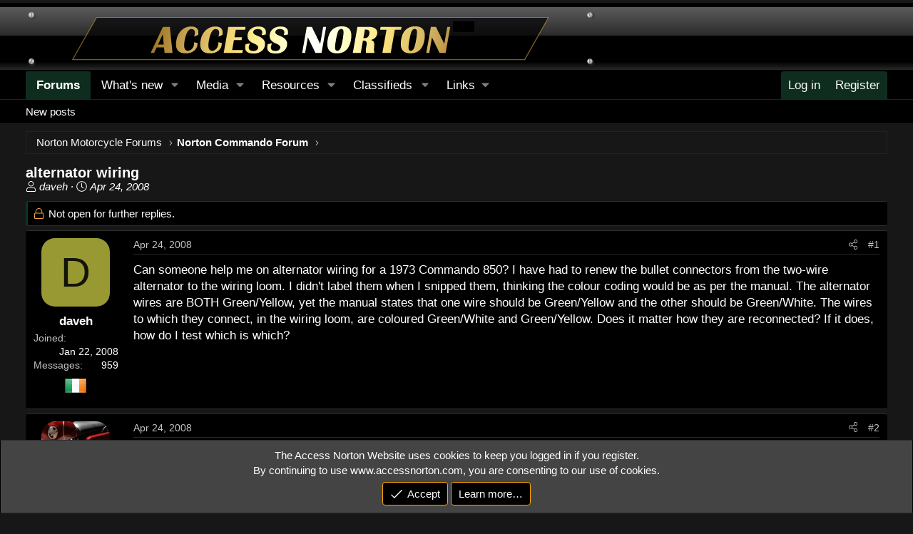

--- FILE ---
content_type: text/html; charset=utf-8
request_url: https://www.accessnorton.com/NortonCommando/alternator-wiring.2445/
body_size: 15840
content:
<!DOCTYPE html>
<html id="XF" lang="en-US" dir="LTR"
	data-xf="2.3"
	data-app="public"
	
	
	data-template="thread_view"
	data-container-key="node-14"
	data-content-key="thread-2445"
	data-logged-in="false"
	data-cookie-prefix="xf_"
	data-csrf="1768850124,bb2bdf2c43f0695f1d1771b68789e99d"
	class="has-no-js template-thread_view"
	 data-run-jobs=""><head>
	
	
	

	<meta charset="utf-8" />
	
		<title>alternator wiring | Access Norton Motorcycle Forums</title>
	
	<link rel="manifest" href="/webmanifest.php">

	<meta http-equiv="X-UA-Compatible" content="IE=Edge" />
	<meta name="viewport" content="width=device-width, initial-scale=1, viewport-fit=cover">

	
		<meta name="theme-color" content="#ffffff" />
	

	<meta name="apple-mobile-web-app-title" content="AccessNorton">
	
		<link rel="apple-touch-icon" href="https://cdn.accessnorton.com/data/assets/logo/accessNorton192.jpg">
		

	
		
		<meta name="description" content="Can someone help me on alternator wiring for a 1973 Commando 850? I have had to renew the bullet connectors from the two-wire alternator to the wiring loom..." />
		<meta property="og:description" content="Can someone help me on alternator wiring for a 1973 Commando 850? I have had to renew the bullet connectors from the two-wire alternator to the wiring loom. I didn&#039;t label them when I snipped them, thinking the colour coding would be as per the manual. The alternator wires are BOTH Green/Yellow..." />
		<meta property="twitter:description" content="Can someone help me on alternator wiring for a 1973 Commando 850? I have had to renew the bullet connectors from the two-wire alternator to the wiring loom. I didn&#039;t label them when I snipped..." />
	
	
		<meta property="og:url" content="https://www.accessnorton.com/NortonCommando/alternator-wiring.2445/" />
	
		<link rel="canonical" href="https://www.accessnorton.com/NortonCommando/alternator-wiring.2445/" />
	

	
		
	
	
	<meta property="og:site_name" content="Access Norton Motorcycle Forums" />


	
	
		
	
	
	<meta property="og:type" content="website" />


	
	
		
			
	
	
	
		<meta property="og:title" content="alternator wiring" />
		<meta property="twitter:title" content="alternator wiring" />
	


		
	
	
	
	
		
	
	
	
		<meta property="og:image" content="https://cdn.accessnorton.com/data/assets/logo/accessNorton512.jpg" />
		<meta property="twitter:image" content="https://cdn.accessnorton.com/data/assets/logo/accessNorton512.jpg" />
		<meta property="twitter:card" content="summary" />
	


	

	
	
	
	

	<link rel="stylesheet" href="/css.php?css=public%3Anormalize.css%2Cpublic%3Afa.css%2Cpublic%3Acore.less%2Cpublic%3Aapp.less&amp;s=2&amp;l=1&amp;d=1767961953&amp;k=384e4029ff2d05e21be61d38dd2eec444a74c6eb" />

	<link rel="stylesheet" href="/css.php?css=public%3Aandy_country_flag.less&amp;s=2&amp;l=1&amp;d=1767961953&amp;k=9bc9fd835c17d96ffaedcc7f6239a66fe54b2c4f" />
<link rel="stylesheet" href="/css.php?css=public%3Amessage.less&amp;s=2&amp;l=1&amp;d=1767961953&amp;k=2b87a57616348f98afb8b29050b4bdbf89a66f84" />
<link rel="stylesheet" href="/css.php?css=public%3Anotices.less&amp;s=2&amp;l=1&amp;d=1767961953&amp;k=0cf5499dc70d6477432d8095796de5321af0bf91" />
<link rel="stylesheet" href="/css.php?css=public%3Ashare_controls.less&amp;s=2&amp;l=1&amp;d=1767961953&amp;k=6c8d84a3bbbe9a8114bdc901a5291f78b5223d17" />
<link rel="stylesheet" href="/css.php?css=public%3Astructured_list.less&amp;s=2&amp;l=1&amp;d=1767961953&amp;k=f55f86129a5aa54aa5c65521e9571ec48fec2105" />
<link rel="stylesheet" href="/css.php?css=public%3Aextra.less&amp;s=2&amp;l=1&amp;d=1767961953&amp;k=cdff361ca9cfc3096b6183863c54f32e7a47af41" />


	
		<script src="/js/xf/preamble.min.js?_v=b3040193"></script>
	

	
	<script src="/js/vendor/vendor-compiled.js?_v=b3040193" defer></script>
	<script src="/js/xf/core-compiled.js?_v=b3040193" defer></script>

	<script>
		XF.ready(() =>
		{
			XF.extendObject(true, XF.config, {
				// 
				userId: 0,
				enablePush: false,
				pushAppServerKey: 'BEBQi21Tc7fp0OkrueeVq8K7/hNpnbvy18fcMgN8Emje2B3SixYR+0V73xYpvh6HN0CEw2BZK/TGhhB0OFwkybk=',
				url: {
					fullBase: 'https://www.accessnorton.com/',
					basePath: '/',
					css: '/css.php?css=__SENTINEL__&s=2&l=1&d=1767961953',
					js: '/js/__SENTINEL__?_v=b3040193',
					icon: '/data/local/icons/__VARIANT__.svg?v=1768231207#__NAME__',
					iconInline: '/styles/fa/__VARIANT__/__NAME__.svg?v=5.15.3',
					keepAlive: '/login/keep-alive'
				},
				cookie: {
					path: '/',
					domain: '',
					prefix: 'xf_',
					secure: true,
					consentMode: 'simple',
					consented: ["optional","_third_party"]
				},
				cacheKey: 'f3ed7234243583f554e27d349fe769c5',
				csrf: '1768850124,bb2bdf2c43f0695f1d1771b68789e99d',
				js: {},
				fullJs: false,
				css: {"public:andy_country_flag.less":true,"public:message.less":true,"public:notices.less":true,"public:share_controls.less":true,"public:structured_list.less":true,"public:extra.less":true},
				time: {
					now: 1768850124,
					today: 1768806000,
					todayDow: 1,
					tomorrow: 1768892400,
					yesterday: 1768719600,
					week: 1768287600,
					month: 1767250800,
					year: 1767250800
				},
				style: {
					light: '',
					dark: '',
					defaultColorScheme: 'dark'
				},
				borderSizeFeature: '3px',
				fontAwesomeWeight: 'l',
				enableRtnProtect: true,
				
				enableFormSubmitSticky: true,
				imageOptimization: '0',
				imageOptimizationQuality: 0.85,
				uploadMaxFilesize: 67108864,
				uploadMaxWidth: 1600,
				uploadMaxHeight: 1600,
				allowedVideoExtensions: ["m4v","mov","mp4","mp4v","mpeg","mpg","ogv","webm"],
				allowedAudioExtensions: ["mp3","opus","ogg","wav"],
				shortcodeToEmoji: true,
				visitorCounts: {
					conversations_unread: '0',
					alerts_unviewed: '0',
					total_unread: '0',
					title_count: true,
					icon_indicator: true
				},
				jsMt: {"xf\/action.js":"ef6bbd58","xf\/embed.js":"cc477343","xf\/form.js":"cc477343","xf\/structure.js":"ef6bbd58","xf\/tooltip.js":"cc477343"},
				jsState: {},
				publicMetadataLogoUrl: 'https://cdn.accessnorton.com/data/assets/logo/accessNorton512.jpg',
				publicPushBadgeUrl: 'https://cdn.accessnorton.com/styles/default/xenforo/bell.png'
			})

			XF.extendObject(XF.phrases, {
				// 
"time.day": "{count} day",
"time.days": "{count} days",
"time.hour": "{count} hour",
"time.hours": "{count} hours",
"time.minute": "{count} minute",
"time.minutes": "{count} minutes",
"time.month": "{count} month",
"time.months": "{count} months",
"time.second": "{count} second",
"time.seconds": "{count} seconds",
"time.week": "time.week",
"time.weeks": "{count} weeks",
"time.year": "{count} year",
"time.years": "{count} years",
				date_x_at_time_y:     "{date} at {time}",
				day_x_at_time_y:      "{day} at {time}",
				yesterday_at_x:       "Yesterday at {time}",
				x_minutes_ago:        "{minutes} minutes ago",
				one_minute_ago:       "1 minute ago",
				a_moment_ago:         "A moment ago",
				today_at_x:           "Today at {time}",
				in_a_moment:          "In a moment",
				in_a_minute:          "In a minute",
				in_x_minutes:         "In {minutes} minutes",
				later_today_at_x:     "Later today at {time}",
				tomorrow_at_x:        "Tomorrow at {time}",
				short_date_x_minutes: "{minutes}m",
				short_date_x_hours:   "{hours}h",
				short_date_x_days:    "{days}d",

				day0: "Sunday",
				day1: "Monday",
				day2: "Tuesday",
				day3: "Wednesday",
				day4: "Thursday",
				day5: "Friday",
				day6: "Saturday",

				dayShort0: "Sun",
				dayShort1: "Mon",
				dayShort2: "Tue",
				dayShort3: "Wed",
				dayShort4: "Thu",
				dayShort5: "Fri",
				dayShort6: "Sat",

				month0: "January",
				month1: "February",
				month2: "March",
				month3: "April",
				month4: "May",
				month5: "June",
				month6: "July",
				month7: "August",
				month8: "September",
				month9: "October",
				month10: "November",
				month11: "December",

				active_user_changed_reload_page: "The active user has changed. Reload the page for the latest version.",
				server_did_not_respond_in_time_try_again: "The server did not respond in time. Please try again.",
				oops_we_ran_into_some_problems: "Oops! We ran into some problems.",
				oops_we_ran_into_some_problems_more_details_console: "Oops! We ran into some problems. Please try again later. More error details may be in the browser console.",
				file_too_large_to_upload: "The file is too large to be uploaded.",
				uploaded_file_is_too_large_for_server_to_process: "The uploaded file is too large for the server to process.",
				files_being_uploaded_are_you_sure: "Files are still being uploaded. Are you sure you want to submit this form?",
				attach: "Attach files",
				rich_text_box: "Rich text box",
				close: "Close",
				link_copied_to_clipboard: "Link copied to clipboard.",
				text_copied_to_clipboard: "Text copied to clipboard.",
				loading: "Loading…",
				you_have_exceeded_maximum_number_of_selectable_items: "You have exceeded the maximum number of selectable items.",

				processing: "Processing",
				'processing...': "Processing…",

				showing_x_of_y_items: "Showing {count} of {total} items",
				showing_all_items: "Showing all items",
				no_items_to_display: "No items to display",

				number_button_up: "Increase",
				number_button_down: "Decrease",

				push_enable_notification_title: "Push notifications enabled successfully at Access Norton Motorcycle Forums",
				push_enable_notification_body: "Thank you for enabling push notifications!",

				pull_down_to_refresh: "Pull down to refresh",
				release_to_refresh: "Release to refresh",
				refreshing: "Refreshing…"
			})
		})
	</script>

	


	
		
<link rel="icon" type="image/png" href="https://cdn.accessnorton.com/images/NortonCommandoFavicon.png" sizes="32x32" />
	
</head>
<body data-template="thread_view">

<div class="p-pageWrapper" id="top">

	

	<header class="p-header" id="header">
		<div class="p-header-inner">
			<div class="p-header-content">
				<div class="p-header-logo p-header-logo--image">
					<a href="/">
						

	

	
		
		

		
	

	

	<picture data-variations="{&quot;default&quot;:{&quot;1&quot;:&quot;https:\/\/cdn.accessnorton.com\/NortonImages\/nortoncommandoheader.png&quot;,&quot;2&quot;:null}}">
		
		
		

		

		<img src="https://cdn.accessnorton.com/NortonImages/nortoncommandoheader.png"  width="" height="36" alt="Access Norton Motorcycle Forums"  />
	</picture>


					</a>
				</div>

				
			</div>
		</div>
	</header>

	
	

	
		<div class="p-navSticky p-navSticky--all" data-xf-init="sticky-header">
			
		<nav class="p-nav">
			<div class="p-nav-inner">
				<button type="button" class="button button--plain p-nav-menuTrigger" data-xf-click="off-canvas" data-menu=".js-headerOffCanvasMenu" tabindex="0" aria-label="Menu"><span class="button-text">
					<i aria-hidden="true"></i>
				</span></button>

				<div class="p-nav-smallLogo">
					<a href="/">
						

	

	
		
		

		
	

	

	<picture data-variations="{&quot;default&quot;:{&quot;1&quot;:&quot;https:\/\/cdn.accessnorton.com\/NortonImages\/nortoncommandoheader.png&quot;,&quot;2&quot;:null}}">
		
		
		

		

		<img src="https://cdn.accessnorton.com/NortonImages/nortoncommandoheader.png"  width="" height="36" alt="Access Norton Motorcycle Forums"  />
	</picture>


					</a>
				</div>

				<div class="p-nav-scroller hScroller" data-xf-init="h-scroller" data-auto-scroll=".p-navEl.is-selected">
					<div class="hScroller-scroll">
						<ul class="p-nav-list js-offCanvasNavSource">
							
								<li>
									
	<div class="p-navEl is-selected" data-has-children="true">
	

		
	
	<a href="/"
	class="p-navEl-link p-navEl-link--splitMenu "
	
	
	data-nav-id="forums">Forums</a>


		<a data-xf-key="1"
			data-xf-click="menu"
			data-menu-pos-ref="< .p-navEl"
			class="p-navEl-splitTrigger"
			role="button"
			tabindex="0"
			aria-label="Toggle expanded"
			aria-expanded="false"
			aria-haspopup="true"></a>

		
	
		<div class="menu menu--structural" data-menu="menu" aria-hidden="true">
			<div class="menu-content">
				
					
	
	
	<a href="/whats-new/posts/"
	class="menu-linkRow u-indentDepth0 js-offCanvasCopy "
	
	
	data-nav-id="newPosts">New posts</a>

	

				
			</div>
		</div>
	
	</div>

								</li>
							
								<li>
									
	<div class="p-navEl " data-has-children="true">
	

		
	
	<a href="/whats-new/"
	class="p-navEl-link p-navEl-link--splitMenu "
	
	
	data-nav-id="whatsNew">What's new</a>


		<a data-xf-key="2"
			data-xf-click="menu"
			data-menu-pos-ref="< .p-navEl"
			class="p-navEl-splitTrigger"
			role="button"
			tabindex="0"
			aria-label="Toggle expanded"
			aria-expanded="false"
			aria-haspopup="true"></a>

		
	
		<div class="menu menu--structural" data-menu="menu" aria-hidden="true">
			<div class="menu-content">
				
					
	
	
	<a href="/whats-new/posts/"
	class="menu-linkRow u-indentDepth0 js-offCanvasCopy "
	 rel="nofollow"
	
	data-nav-id="whatsNewPosts">New posts</a>

	

				
					
	
	
	<a href="/whats-new/media/"
	class="menu-linkRow u-indentDepth0 js-offCanvasCopy "
	 rel="nofollow"
	
	data-nav-id="xfmgWhatsNewNewMedia">New media</a>

	

				
					
	
	
	<a href="/whats-new/cas-ads/"
	class="menu-linkRow u-indentDepth0 js-offCanvasCopy "
	 rel="nofollow"
	
	data-nav-id="xaCasWhatsNewNewCasAds">New classified ads</a>

	

				
			</div>
		</div>
	
	</div>

								</li>
							
								<li>
									
	<div class="p-navEl " data-has-children="true">
	

		
	
	<a href="/media/"
	class="p-navEl-link p-navEl-link--splitMenu "
	
	
	data-nav-id="xfmg">Media</a>


		<a data-xf-key="3"
			data-xf-click="menu"
			data-menu-pos-ref="< .p-navEl"
			class="p-navEl-splitTrigger"
			role="button"
			tabindex="0"
			aria-label="Toggle expanded"
			aria-expanded="false"
			aria-haspopup="true"></a>

		
	
		<div class="menu menu--structural" data-menu="menu" aria-hidden="true">
			<div class="menu-content">
				
					
	
	
	<a href="/whats-new/media/"
	class="menu-linkRow u-indentDepth0 js-offCanvasCopy "
	 rel="nofollow"
	
	data-nav-id="xfmgNewMedia">New media</a>

	

				
			</div>
		</div>
	
	</div>

								</li>
							
								<li>
									
	<div class="p-navEl " data-has-children="true">
	

		
	
	<a href="/resources/"
	class="p-navEl-link p-navEl-link--splitMenu "
	
	
	data-nav-id="xfrm">Resources</a>


		<a data-xf-key="4"
			data-xf-click="menu"
			data-menu-pos-ref="< .p-navEl"
			class="p-navEl-splitTrigger"
			role="button"
			tabindex="0"
			aria-label="Toggle expanded"
			aria-expanded="false"
			aria-haspopup="true"></a>

		
	
		<div class="menu menu--structural" data-menu="menu" aria-hidden="true">
			<div class="menu-content">
				
					
	
	
	<a href="/account-types/"
	class="menu-linkRow u-indentDepth0 js-offCanvasCopy "
	
	
	data-nav-id="Membership">Membership</a>

	

				
					
	
	
	<a href="/resources/latest-reviews"
	class="menu-linkRow u-indentDepth0 js-offCanvasCopy "
	
	
	data-nav-id="xfrmLatestReviews">Latest reviews</a>

	

				
					
	
	
	<a href="https://www.accessnorton.com/resources/"
	class="menu-linkRow u-indentDepth0 js-offCanvasCopy "
	
	
	data-nav-id="allresources">All Resources</a>

	

				
					
	
	
	<a href="https://www.accessnorton.com/resources/categories/modern-norton.2/"
	class="menu-linkRow u-indentDepth0 js-offCanvasCopy "
	
	
	data-nav-id="961_norton_modern">Modern 961 Nortons</a>

	

				
			</div>
		</div>
	
	</div>

								</li>
							
								<li>
									
	<div class="p-navEl " data-has-children="true">
	

		
	
	<a href="/classic-motorcycle-classifieds/"
	class="p-navEl-link p-navEl-link--splitMenu "
	
	
	data-nav-id="xa_cas">Classifieds</a>


		<a data-xf-key="5"
			data-xf-click="menu"
			data-menu-pos-ref="< .p-navEl"
			class="p-navEl-splitTrigger"
			role="button"
			tabindex="0"
			aria-label="Toggle expanded"
			aria-expanded="false"
			aria-haspopup="true"></a>

		
	
		<div class="menu menu--structural" data-menu="menu" aria-hidden="true">
			<div class="menu-content">
				
					
	
	
	<a href="/whats-new/cas-ads/"
	class="menu-linkRow u-indentDepth0 js-offCanvasCopy "
	 rel="nofollow"
	
	data-nav-id="xa_casNewAds">New ads</a>

	

				
			</div>
		</div>
	
	</div>

								</li>
							
								<li>
									
	<div class="p-navEl " data-has-children="true">
	

			
				<a data-xf-key="6"
					data-xf-click="menu"
					data-menu-pos-ref="< .p-navEl"
					class="p-navEl-linkHolder"
					role="button"
					tabindex="0"
					aria-expanded="false"
					aria-haspopup="true">
					
	
	<span 
	class="p-navEl-link p-navEl-link--menuTrigger "
	
	
	data-nav-id="Links">Links</span>

				</a>
			

		
	
		<div class="menu menu--structural" data-menu="menu" aria-hidden="true">
			<div class="menu-content">
				
					
	
	
	<a href="https://classictees.us/brand/access-norton-llc/"
	class="menu-linkRow u-indentDepth0 js-offCanvasCopy "
	
	
	data-nav-id="Apparel">Access Norton Apparel</a>

	

				
					
	
	
	<a href="https://www.accessnorton.com/Amal/ACK-PACK-Kit-Info.pdf"
	class="menu-linkRow u-indentDepth0 js-offCanvasCopy "
	 target="target=&quot;_blank&quot;"
	
	data-nav-id="amal_carb_information">Amal Carb Information</a>

	

				
					
	
	
	<a href="https://nortoncommando.info/"
	class="menu-linkRow u-indentDepth0 js-offCanvasCopy "
	 target="target=&quot;_blank&quot;"
	
	data-nav-id="Norton_Commando_Tracker">Norton Commando Tracker</a>

	

				
					
	
	
	<a href="https://www.accessnorton.com/Oil-Tests/NortonOil.php"
	class="menu-linkRow u-indentDepth0 js-offCanvasCopy "
	 target="target=&quot;_blank&quot;"
	
	data-nav-id="Oil">Best Norton Commando Oils</a>

	

				
					
	
	
	<a href="https://servicememo.com"
	class="menu-linkRow u-indentDepth0 js-offCanvasCopy "
	 target="target=&quot;_blank&quot;"
	
	data-nav-id="servicememo">Service Memo</a>

	

				
			</div>
		</div>
	
	</div>

								</li>
							
						</ul>
					</div>
				</div>

				<div class="p-nav-opposite">
					<div class="p-navgroup p-account p-navgroup--guest">
						
							<a href="/login/" class="p-navgroup-link p-navgroup-link--textual p-navgroup-link--logIn"
								data-xf-click="overlay" data-follow-redirects="on">
								<span class="p-navgroup-linkText">Log in</span>
							</a>
							
								<a href="/register/" class="p-navgroup-link p-navgroup-link--textual p-navgroup-link--register"
									data-xf-click="overlay" data-follow-redirects="on">
									<span class="p-navgroup-linkText">Register</span>
								</a>
							
						
					</div>

					<div class="p-navgroup p-discovery p-discovery--noSearch">
						<a href="/whats-new/"
							class="p-navgroup-link p-navgroup-link--iconic p-navgroup-link--whatsnew"
							aria-label="What&#039;s new"
							title="What&#039;s new">
							<i aria-hidden="true"></i>
							<span class="p-navgroup-linkText">What's new</span>
						</a>

						
					</div>
				</div>
			</div>
		</nav>
	
			
		
			<div class="p-sectionLinks">
				<div class="p-sectionLinks-inner hScroller" data-xf-init="h-scroller">
					<div class="hScroller-scroll">
						<ul class="p-sectionLinks-list">
							
								<li>
									
	<div class="p-navEl " >
	

		
	
	<a href="/whats-new/posts/"
	class="p-navEl-link "
	
	data-xf-key="alt+1"
	data-nav-id="newPosts">New posts</a>


		

		
	
	</div>

								</li>
							
						</ul>
					</div>
				</div>
			</div>
			
	
		</div>
		

	<div class="offCanvasMenu offCanvasMenu--nav js-headerOffCanvasMenu" data-menu="menu" aria-hidden="true" data-ocm-builder="navigation">
		<div class="offCanvasMenu-backdrop" data-menu-close="true"></div>
		<div class="offCanvasMenu-content">
			<div class="offCanvasMenu-header">
				Menu
				<a class="offCanvasMenu-closer" data-menu-close="true" role="button" tabindex="0" aria-label="Close"></a>
			</div>
			
				<div class="p-offCanvasRegisterLink">
					<div class="offCanvasMenu-linkHolder">
						<a href="/login/" class="offCanvasMenu-link" data-xf-click="overlay" data-menu-close="true">
							Log in
						</a>
					</div>
					<hr class="offCanvasMenu-separator" />
					
						<div class="offCanvasMenu-linkHolder">
							<a href="/register/" class="offCanvasMenu-link" data-xf-click="overlay" data-menu-close="true">
								Register
							</a>
						</div>
						<hr class="offCanvasMenu-separator" />
					
				</div>
			
			<div class="js-offCanvasNavTarget"></div>
			<div class="offCanvasMenu-installBanner js-installPromptContainer" style="display: none;" data-xf-init="install-prompt">
				<div class="offCanvasMenu-installBanner-header">Install the app</div>
				<button type="button" class="button js-installPromptButton"><span class="button-text">Install</span></button>
				<template class="js-installTemplateIOS">
					<div class="js-installTemplateContent">
						<div class="overlay-title">How to install the app on iOS</div>
						<div class="block-body">
							<div class="block-row">
								<p>
									Follow along with the video below to see how to install our site as a web app on your home screen.
								</p>
								<p style="text-align: center">
									<video src="/styles/default/xenforo/add_to_home.mp4"
										width="280" height="480" autoplay loop muted playsinline></video>
								</p>
								<p>
									<small><strong>Note:</strong> This feature may not be available in some browsers.</small>
								</p>
							</div>
						</div>
					</div>
				</template>
			</div>
		</div>
	</div>

	<div class="p-body">
		<div class="p-body-inner">
			<!--XF:EXTRA_OUTPUT-->


	






    




	
		
	





	
		
	
	
	



	



			

			
			
			
	
		<ul class="p-breadcrumbs "
			itemscope itemtype="https://schema.org/BreadcrumbList">
			
				

				
				

				

				
				
					
					
	<li itemprop="itemListElement" itemscope itemtype="https://schema.org/ListItem">
		<a href="/#norton-motorcycle-forums.13" itemprop="item">
			<span itemprop="name">Norton Motorcycle Forums</span>
		</a>
		<meta itemprop="position" content="1" />
	</li>

				
					
					
	<li itemprop="itemListElement" itemscope itemtype="https://schema.org/ListItem">
		<a href="/ClassicMotorcycles/norton-commando-forum.14/" itemprop="item">
			<span itemprop="name">Norton Commando Forum</span>
		</a>
		<meta itemprop="position" content="2" />
	</li>

				
			
		</ul>
	

			

			
	<noscript class="js-jsWarning"><div class="blockMessage blockMessage--important blockMessage--iconic u-noJsOnly">JavaScript is disabled. For a better experience, please enable JavaScript in your browser before proceeding.</div></noscript>

			
	<div class="blockMessage blockMessage--important blockMessage--iconic js-browserWarning" style="display: none">You are using an out of date browser. It  may not display this or other websites correctly.<br />You should upgrade or use an <a href="https://www.google.com/chrome/" target="_blank" rel="noopener">alternative browser</a>.</div>


			
				<div class="p-body-header">
					
						
							<div class="p-title ">
								
									
										<h1 class="p-title-value">alternator wiring</h1>
									
									
								
							</div>
						

						
							<div class="p-description">
	<ul class="listInline listInline--bullet">
		<li>
			<i class="fa--xf fal fa-user "><svg xmlns="http://www.w3.org/2000/svg" role="img" ><title>Thread starter</title><use href="/data/local/icons/light.svg?v=1768231207#user"></use></svg></i>
			<span class="u-srOnly">Thread starter</span>

			<a href="/members/daveh.867/" class="username  u-concealed" dir="auto" data-user-id="867" data-xf-init="member-tooltip">daveh</a>
		</li>
		<li>
			<i class="fa--xf fal fa-clock "><svg xmlns="http://www.w3.org/2000/svg" role="img" ><title>Start date</title><use href="/data/local/icons/light.svg?v=1768231207#clock"></use></svg></i>
			<span class="u-srOnly">Start date</span>

			<a href="/NortonCommando/alternator-wiring.2445/" class="u-concealed"><time  class="u-dt" dir="auto" datetime="2008-04-24T05:21:42-0600" data-timestamp="1209036102" data-date="Apr 24, 2008" data-time="5:21 AM" data-short="Apr &#039;08" title="Apr 24, 2008 at 5:21 AM">Apr 24, 2008</time></a>
		</li>
		
		
	</ul>
</div>
						
					
				</div>
			

			<div class="p-body-main  ">
				
				<div class="p-body-contentCol"></div>
				

				

				<div class="p-body-content">
					
					<div class="p-body-pageContent">
	













	
	
	
		
	
	
	


	
	
	
		
	
	
	


	
	
		
	
	
	


	
	



	






	
	










	

	
		
	



















<div class="block block--messages" data-xf-init="" data-type="post" data-href="/inline-mod/" data-search-target="*">

	<span class="u-anchorTarget" id="posts"></span>

	
		
	
		<div class="block-outer">
			<dl class="blockStatus">
				<dt>Status</dt>
				
					
					
						<dd class="blockStatus-message blockStatus-message--locked">
							Not open for further replies.
						</dd>
					
				
			</dl>
		</div>
	

	

	<div class="block-outer"></div>

	

	
		
	<div class="block-outer js-threadStatusField"></div>

	

	<div class="block-container lbContainer"
		data-xf-init="lightbox select-to-quote"
		data-message-selector=".js-post"
		data-lb-id="thread-2445"
		data-lb-universal="1">

		<div class="block-body js-replyNewMessageContainer">
			
				

					

					
						

	
	

	

	
	<article class="message message--post js-post js-inlineModContainer  "
		data-author="daveh"
		data-content="post-20341"
		id="js-post-20341"
		>

		

		<span class="u-anchorTarget" id="post-20341"></span>

		
			<div class="message-inner">
				
					<div class="message-cell message-cell--user">
						

	<section class="message-user"
		
		
		>

		

		<div class="message-avatar ">
			<div class="message-avatar-wrapper">
				<a href="/members/daveh.867/" class="avatar avatar--m avatar--default avatar--default--dynamic" data-user-id="867" data-xf-init="member-tooltip" style="background-color: #999933; color: #131306">
			<span class="avatar-u867-m" role="img" aria-label="daveh">D</span> 
		</a>
				
			</div>
		</div>
		<div class="message-userDetails">
			<h4 class="message-name"><a href="/members/daveh.867/" class="username " dir="auto" data-user-id="867" data-xf-init="member-tooltip">daveh</a></h4>
			
			
		</div>
		
			
			
				<div class="message-userExtras">
				
					
						<dl class="pairs pairs--justified">
							<dt>Joined</dt>
							<dd>Jan 22, 2008</dd>
						</dl>
					
					
						<dl class="pairs pairs--justified">
							<dt>Messages</dt>
							<dd>959</dd>
						</dl>
					
					
					
					
					
					
					
					
						

	

						
					
				
				</div>
			
		
		<span class="message-userArrow"></span>

	
	
		<div class="country-flag">
			<img src="https://www.accessnorton.com/images/flags/shiny/32/Ireland.png" alt="Country flag" title="Ireland" height="16" width="16">
		</div>
	

	</section>

					</div>
				

				
					<div class="message-cell message-cell--main">
					
						<div class="message-main js-quickEditTarget">

							
								

	

	<header class="message-attribution message-attribution--split">
		<ul class="message-attribution-main listInline ">
			
			
			<li class="u-concealed">
				<a href="/NortonCommando/alternator-wiring.2445/post-20341" rel="nofollow" >
					<time  class="u-dt" dir="auto" datetime="2008-04-24T05:21:42-0600" data-timestamp="1209036102" data-date="Apr 24, 2008" data-time="5:21 AM" data-short="Apr &#039;08" title="Apr 24, 2008 at 5:21 AM">Apr 24, 2008</time>
				</a>
			</li>
			
		</ul>

		<ul class="message-attribution-opposite message-attribution-opposite--list ">
			
			<li>
				<a href="/NortonCommando/alternator-wiring.2445/post-20341"
					class="message-attribution-gadget"
					data-xf-init="share-tooltip"
					data-href="/posts/20341/share"
					aria-label="Share"
					rel="nofollow">
					<i class="fa--xf fal fa-share-alt "><svg xmlns="http://www.w3.org/2000/svg" role="img" aria-hidden="true" ><use href="/data/local/icons/light.svg?v=1768231207#share-alt"></use></svg></i>
				</a>
			</li>
			
				<li class="u-hidden js-embedCopy">
					
	<a href="javascript:"
		data-xf-init="copy-to-clipboard"
		data-copy-text="&lt;div class=&quot;js-xf-embed&quot; data-url=&quot;https://www.accessnorton.com&quot; data-content=&quot;post-20341&quot;&gt;&lt;/div&gt;&lt;script defer src=&quot;https://www.accessnorton.com/js/xf/external_embed.js?_v=b3040193&quot;&gt;&lt;/script&gt;"
		data-success="Embed code HTML copied to clipboard."
		class="">
		<i class="fa--xf fal fa-code "><svg xmlns="http://www.w3.org/2000/svg" role="img" aria-hidden="true" ><use href="/data/local/icons/light.svg?v=1768231207#code"></use></svg></i>
	</a>

				</li>
			
			
			
				<li>
					<a href="/NortonCommando/alternator-wiring.2445/post-20341" rel="nofollow">
						#1
					</a>
				</li>
			
		</ul>
	</header>

							

							<div class="message-content js-messageContent">
							

								
									
	
	
	

								

								
									
	

	<div class="message-userContent lbContainer js-lbContainer "
		data-lb-id="post-20341"
		data-lb-caption-desc="daveh &middot; Apr 24, 2008 at 5:21 AM">

		
			

	
		
	

		

		<article class="message-body js-selectToQuote">
			
				
			

			<div >
				
					<div class="bbWrapper">Can someone help me on alternator wiring for a 1973 Commando 850? I have had to renew the bullet connectors from the two-wire alternator to the wiring loom. I didn&#039;t label them when I snipped them, thinking the colour coding would be as per the manual. The alternator wires are BOTH Green/Yellow, yet the manual states that one wire should be Green/Yellow and the other should be Green/White. The wires to which they connect, in the wiring loom, are coloured Green/White and Green/Yellow. Does it matter how they are reconnected? If it does, how do I test which is which?</div>
				
			</div>

			<div class="js-selectToQuoteEnd">&nbsp;</div>
			
				
			
		</article>

		
			

	
		
	

		

		
	</div>

								

								
									
	

	

								

								
									
	

								

							
							</div>

							
								
	

	<footer class="message-footer">
		

		




			<div class="reactionsBar js-reactionsList ">
			
		</div>


		<div class="js-historyTarget message-historyTarget toggleTarget" data-href="trigger-href"></div>
	</footer>

							
						</div>

					
					</div>
				
			</div>
		
	</article>

	
	

					

					

				

					

					
						

	
	

	

	
	<article class="message message--post js-post js-inlineModContainer  "
		data-author="Ron L"
		data-content="post-20342"
		id="js-post-20342"
		itemscope itemtype="https://schema.org/Comment" itemid="https://www.accessnorton.com/posts/20342/">

		
			<meta itemprop="parentItem" itemscope itemid="https://www.accessnorton.com/NortonCommando/alternator-wiring.2445/" />
			<meta itemprop="name" content="Post #2" />
		

		<span class="u-anchorTarget" id="post-20342"></span>

		
			<div class="message-inner">
				
					<div class="message-cell message-cell--user">
						

	<section class="message-user"
		itemprop="author"
		itemscope itemtype="https://schema.org/Person"
		itemid="https://www.accessnorton.com/members/ron-l.77/">

		
			<meta itemprop="url" content="https://www.accessnorton.com/members/ron-l.77/" />
		

		<div class="message-avatar ">
			<div class="message-avatar-wrapper">
				<a href="/members/ron-l.77/" class="avatar avatar--m" data-user-id="77" data-xf-init="member-tooltip">
			<img src="https://cdn.accessnorton.com/data/avatars/m/0/77.jpg?1731085861" srcset="https://cdn.accessnorton.com/data/avatars/l/0/77.jpg?1731085861 2x" alt="Ron L" class="avatar-u77-m" width="96" height="96" loading="lazy" itemprop="image" /> 
		</a>
				
			</div>
		</div>
		<div class="message-userDetails">
			<h4 class="message-name"><a href="/members/ron-l.77/" class="username " dir="auto" data-user-id="77" data-xf-init="member-tooltip"><span itemprop="name">Ron L</span></a></h4>
			
			<div class="userBanner userBanner userBanner--green message-userBanner" itemprop="jobTitle"><span class="userBanner-before"></span><strong>VIP MEMBER</strong><span class="userBanner-after"></span></div>
		</div>
		
			
			
				<div class="message-userExtras">
				
					
						<dl class="pairs pairs--justified">
							<dt>Joined</dt>
							<dd>Feb 27, 2004</dd>
						</dl>
					
					
						<dl class="pairs pairs--justified">
							<dt>Messages</dt>
							<dd>3,271</dd>
						</dl>
					
					
					
					
					
					
					
					
						

	

						
					
				
				</div>
			
		
		<span class="message-userArrow"></span>

	
	
		<div class="country-flag">
			<img src="https://www.accessnorton.com/images/flags/shiny/32/United-States.png" alt="Country flag" title="United-States" height="16" width="16">
		</div>
	

	</section>

					</div>
				

				
					<div class="message-cell message-cell--main">
					
						<div class="message-main js-quickEditTarget">

							
								

	

	<header class="message-attribution message-attribution--split">
		<ul class="message-attribution-main listInline ">
			
			
			<li class="u-concealed">
				<a href="/NortonCommando/alternator-wiring.2445/post-20342" rel="nofollow" itemprop="url">
					<time  class="u-dt" dir="auto" datetime="2008-04-24T05:32:16-0600" data-timestamp="1209036736" data-date="Apr 24, 2008" data-time="5:32 AM" data-short="Apr &#039;08" title="Apr 24, 2008 at 5:32 AM" itemprop="datePublished">Apr 24, 2008</time>
				</a>
			</li>
			
		</ul>

		<ul class="message-attribution-opposite message-attribution-opposite--list ">
			
			<li>
				<a href="/NortonCommando/alternator-wiring.2445/post-20342"
					class="message-attribution-gadget"
					data-xf-init="share-tooltip"
					data-href="/posts/20342/share"
					aria-label="Share"
					rel="nofollow">
					<i class="fa--xf fal fa-share-alt "><svg xmlns="http://www.w3.org/2000/svg" role="img" aria-hidden="true" ><use href="/data/local/icons/light.svg?v=1768231207#share-alt"></use></svg></i>
				</a>
			</li>
			
				<li class="u-hidden js-embedCopy">
					
	<a href="javascript:"
		data-xf-init="copy-to-clipboard"
		data-copy-text="&lt;div class=&quot;js-xf-embed&quot; data-url=&quot;https://www.accessnorton.com&quot; data-content=&quot;post-20342&quot;&gt;&lt;/div&gt;&lt;script defer src=&quot;https://www.accessnorton.com/js/xf/external_embed.js?_v=b3040193&quot;&gt;&lt;/script&gt;"
		data-success="Embed code HTML copied to clipboard."
		class="">
		<i class="fa--xf fal fa-code "><svg xmlns="http://www.w3.org/2000/svg" role="img" aria-hidden="true" ><use href="/data/local/icons/light.svg?v=1768231207#code"></use></svg></i>
	</a>

				</li>
			
			
			
				<li>
					<a href="/NortonCommando/alternator-wiring.2445/post-20342" rel="nofollow">
						#2
					</a>
				</li>
			
		</ul>
	</header>

							

							<div class="message-content js-messageContent">
							

								
									
	
	
	

								

								
									
	

	<div class="message-userContent lbContainer js-lbContainer "
		data-lb-id="post-20342"
		data-lb-caption-desc="Ron L &middot; Apr 24, 2008 at 5:32 AM">

		

		<article class="message-body js-selectToQuote">
			
				
			

			<div itemprop="text">
				
					<div class="bbWrapper">Makes no difference.</div>
				
			</div>

			<div class="js-selectToQuoteEnd">&nbsp;</div>
			
				
			
		</article>

		

		
	</div>

								

								
									
	

	

								

								
									
	

								

							
							</div>

							
								
	

	<footer class="message-footer">
		
			<div class="message-microdata" itemprop="interactionStatistic" itemtype="https://schema.org/InteractionCounter" itemscope>
				<meta itemprop="userInteractionCount" content="0" />
				<meta itemprop="interactionType" content="https://schema.org/LikeAction" />
			</div>
		

		




			<div class="reactionsBar js-reactionsList ">
			
		</div>


		<div class="js-historyTarget message-historyTarget toggleTarget" data-href="trigger-href"></div>
	</footer>

							
						</div>

					
					</div>
				
			</div>
		
	</article>

	
	

					

					

				
			
		</div>
	</div>

	

	
	
		<div class="block-outer block-outer--after">
			<dl class="blockStatus">
				<dt>Status</dt>
				
					
					
						<dd class="blockStatus-message blockStatus-message--locked">
							Not open for further replies.
						</dd>
					
				
			</dl>
		</div>
	

</div>









	<div class="block"  data-widget-id="14" data-widget-key="xfes_thread_view_below_quick_reply_similar_threads" data-widget-definition="xfes_similar_threads">
		<div class="block-container">
			
				<h3 class="block-header">Similar threads</h3>

				<div class="block-body">
					<div class="structItemContainer">
						
							

	

	<div class="structItem structItem--thread js-inlineModContainer js-threadListItem-41135" data-author="Gorio">

	
		<div class="structItem-cell structItem-cell--icon">
			<div class="structItem-iconContainer">
				<a href="/members/gorio.16048/" class="avatar avatar--s" data-user-id="16048" data-xf-init="member-tooltip">
			<img src="https://cdn.accessnorton.com/data/avatars/s/16/16048.jpg?1755465784" srcset="https://cdn.accessnorton.com/data/avatars/m/16/16048.jpg?1755465784 2x" alt="Gorio" class="avatar-u16048-s" width="48" height="48" loading="lazy" /> 
		</a>
				
			</div>
		</div>
	

	
		<div class="structItem-cell structItem-cell--main" data-xf-init="touch-proxy">
			

			<div class="structItem-title">
				
				
				<a href="/NortonCommando/alternator-stator-stud-spacer-length.41135/" class="" data-tp-primary="on" data-xf-init="preview-tooltip" data-preview-url="/NortonCommando/alternator-stator-stud-spacer-length.41135/preview">Alternator Stator Stud Spacer Length?</a>
			</div>

			<div class="structItem-minor">
				

				
					<ul class="structItem-parts">
						<li><a href="/members/gorio.16048/" class="username " dir="auto" data-user-id="16048" data-xf-init="member-tooltip">Gorio</a></li>
						<li class="structItem-startDate"><a href="/NortonCommando/alternator-stator-stud-spacer-length.41135/" rel="nofollow"><time  class="u-dt" dir="auto" datetime="2025-12-05T16:40:02-0700" data-timestamp="1764978002" data-date="Dec 5, 2025" data-time="4:40 PM" data-short="Dec &#039;25" title="Dec 5, 2025 at 4:40 PM">Dec 5, 2025</time></a></li>
						
							<li><a href="/ClassicMotorcycles/norton-commando-forum.14/">Norton Commando Forum</a></li>
						
					</ul>

					
				
			</div>
		</div>
	

	
		<div class="structItem-cell structItem-cell--meta" title="First message reaction score: 0">
			<dl class="pairs pairs--justified">
				<dt>Replies</dt>
				<dd>4</dd>
			</dl>
			<dl class="pairs pairs--justified structItem-minor">
				<dt>Views</dt>
				<dd>235</dd>
			</dl>
		</div>
	

	
		<div class="structItem-cell structItem-cell--latest">
			
				<a href="/NortonCommando/alternator-stator-stud-spacer-length.41135/latest" rel="nofollow"><time  class="structItem-latestDate u-dt" dir="auto" datetime="2025-12-06T09:11:22-0700" data-timestamp="1765037482" data-date="Dec 6, 2025" data-time="9:11 AM" data-short="Dec &#039;25" title="Dec 6, 2025 at 9:11 AM">Dec 6, 2025</time></a>
				<div class="structItem-minor">
					
						<a href="/members/kommando.234/" class="username " dir="auto" data-user-id="234" data-xf-init="member-tooltip">kommando</a>
					
				</div>
			
		</div>
	

	
		<div class="structItem-cell structItem-cell--icon structItem-cell--iconEnd">
			<div class="structItem-iconContainer">
				
					<a href="/members/kommando.234/" class="avatar avatar--xxs" data-user-id="234" data-xf-init="member-tooltip">
			<img src="https://cdn.accessnorton.com/data/avatars/s/0/234.jpg?1731085861"  alt="kommando" class="avatar-u234-s" width="48" height="48" loading="lazy" /> 
		</a>
				
			</div>
		</div>
	

	</div>

						
							

	

	<div class="structItem structItem--thread js-inlineModContainer js-threadListItem-40971" data-author="wavelenght2">

	
		<div class="structItem-cell structItem-cell--icon">
			<div class="structItem-iconContainer">
				<a href="/members/wavelenght2.15081/" class="avatar avatar--s avatar--default avatar--default--dynamic" data-user-id="15081" data-xf-init="member-tooltip" style="background-color: #cccc66; color: #606020">
			<span class="avatar-u15081-s" role="img" aria-label="wavelenght2">W</span> 
		</a>
				
			</div>
		</div>
	

	
		<div class="structItem-cell structItem-cell--main" data-xf-init="touch-proxy">
			

			<div class="structItem-title">
				
				
				<a href="/NortonCommando/more-wiring-issues-to-solve-new-loom.40971/" class="" data-tp-primary="on" data-xf-init="preview-tooltip" data-preview-url="/NortonCommando/more-wiring-issues-to-solve-new-loom.40971/preview">More wiring issues to solve - new loom</a>
			</div>

			<div class="structItem-minor">
				

				
					<ul class="structItem-parts">
						<li><a href="/members/wavelenght2.15081/" class="username " dir="auto" data-user-id="15081" data-xf-init="member-tooltip">wavelenght2</a></li>
						<li class="structItem-startDate"><a href="/NortonCommando/more-wiring-issues-to-solve-new-loom.40971/" rel="nofollow"><time  class="u-dt" dir="auto" datetime="2025-10-10T16:50:38-0600" data-timestamp="1760136638" data-date="Oct 10, 2025" data-time="4:50 PM" data-short="Oct &#039;25" title="Oct 10, 2025 at 4:50 PM">Oct 10, 2025</time></a></li>
						
							<li><a href="/ClassicMotorcycles/norton-commando-forum.14/">Norton Commando Forum</a></li>
						
					</ul>

					
				
			</div>
		</div>
	

	
		<div class="structItem-cell structItem-cell--meta" title="First message reaction score: 0">
			<dl class="pairs pairs--justified">
				<dt>Replies</dt>
				<dd>2</dd>
			</dl>
			<dl class="pairs pairs--justified structItem-minor">
				<dt>Views</dt>
				<dd>290</dd>
			</dl>
		</div>
	

	
		<div class="structItem-cell structItem-cell--latest">
			
				<a href="/NortonCommando/more-wiring-issues-to-solve-new-loom.40971/latest" rel="nofollow"><time  class="structItem-latestDate u-dt" dir="auto" datetime="2025-10-10T22:18:21-0600" data-timestamp="1760156301" data-date="Oct 10, 2025" data-time="10:18 PM" data-short="Oct &#039;25" title="Oct 10, 2025 at 10:18 PM">Oct 10, 2025</time></a>
				<div class="structItem-minor">
					
						<a href="/members/wavelenght2.15081/" class="username " dir="auto" data-user-id="15081" data-xf-init="member-tooltip">wavelenght2</a>
					
				</div>
			
		</div>
	

	
		<div class="structItem-cell structItem-cell--icon structItem-cell--iconEnd">
			<div class="structItem-iconContainer">
				
					<a href="/members/wavelenght2.15081/" class="avatar avatar--xxs avatar--default avatar--default--dynamic" data-user-id="15081" data-xf-init="member-tooltip" style="background-color: #cccc66; color: #606020">
			<span class="avatar-u15081-s" role="img" aria-label="wavelenght2">W</span> 
		</a>
				
			</div>
		</div>
	

	</div>

						
							

	

	<div class="structItem structItem--thread js-inlineModContainer js-threadListItem-41223" data-author="Peteyoung75">

	
		<div class="structItem-cell structItem-cell--icon">
			<div class="structItem-iconContainer">
				<a href="/members/peteyoung75.15487/" class="avatar avatar--s avatar--default avatar--default--dynamic" data-user-id="15487" data-xf-init="member-tooltip" style="background-color: #ccad33; color: #3d340f">
			<span class="avatar-u15487-s" role="img" aria-label="Peteyoung75">P</span> 
		</a>
				
			</div>
		</div>
	

	
		<div class="structItem-cell structItem-cell--main" data-xf-init="touch-proxy">
			

			<div class="structItem-title">
				
				
				<a href="/NortonCommando/88-alternator-mounting-gubbins.41223/" class="" data-tp-primary="on" data-xf-init="preview-tooltip" data-preview-url="/NortonCommando/88-alternator-mounting-gubbins.41223/preview">88 alternator mounting gubbins</a>
			</div>

			<div class="structItem-minor">
				

				
					<ul class="structItem-parts">
						<li><a href="/members/peteyoung75.15487/" class="username " dir="auto" data-user-id="15487" data-xf-init="member-tooltip">Peteyoung75</a></li>
						<li class="structItem-startDate"><a href="/NortonCommando/88-alternator-mounting-gubbins.41223/" rel="nofollow"><time  class="u-dt" dir="auto" datetime="2026-01-02T05:03:29-0700" data-timestamp="1767355409" data-date="Jan 2, 2026" data-time="5:03 AM" data-short="17d" title="Jan 2, 2026 at 5:03 AM">Jan 2, 2026</time></a></li>
						
							<li><a href="/ClassicMotorcycles/other-norton-motorcycles.17/">Other Norton Motorcycles</a></li>
						
					</ul>

					
				
			</div>
		</div>
	

	
		<div class="structItem-cell structItem-cell--meta" title="First message reaction score: 0">
			<dl class="pairs pairs--justified">
				<dt>Replies</dt>
				<dd>3</dd>
			</dl>
			<dl class="pairs pairs--justified structItem-minor">
				<dt>Views</dt>
				<dd>100</dd>
			</dl>
		</div>
	

	
		<div class="structItem-cell structItem-cell--latest">
			
				<a href="/NortonCommando/88-alternator-mounting-gubbins.41223/latest" rel="nofollow"><time  class="structItem-latestDate u-dt" dir="auto" datetime="2026-01-02T10:06:13-0700" data-timestamp="1767373573" data-date="Jan 2, 2026" data-time="10:06 AM" data-short="17d" title="Jan 2, 2026 at 10:06 AM">Jan 2, 2026</time></a>
				<div class="structItem-minor">
					
						<a href="/members/marinatlas.797/" class="username " dir="auto" data-user-id="797" data-xf-init="member-tooltip">marinatlas</a>
					
				</div>
			
		</div>
	

	
		<div class="structItem-cell structItem-cell--icon structItem-cell--iconEnd">
			<div class="structItem-iconContainer">
				
					<a href="/members/marinatlas.797/" class="avatar avatar--xxs" data-user-id="797" data-xf-init="member-tooltip">
			<img src="https://cdn.accessnorton.com/data/avatars/s/0/797.jpg?1731085861"  alt="marinatlas" class="avatar-u797-s" width="48" height="48" loading="lazy" /> 
		</a>
				
			</div>
		</div>
	

	</div>

						
							

	

	<div class="structItem structItem--thread js-inlineModContainer js-threadListItem-40722" data-author="Yorkie">

	
		<div class="structItem-cell structItem-cell--icon">
			<div class="structItem-iconContainer">
				<a href="/members/yorkie.8884/" class="avatar avatar--s" data-user-id="8884" data-xf-init="member-tooltip">
			<img src="https://cdn.accessnorton.com/data/avatars/s/8/8884.jpg?1731085940" srcset="https://cdn.accessnorton.com/data/avatars/m/8/8884.jpg?1731085940 2x" alt="Yorkie" class="avatar-u8884-s" width="48" height="48" loading="lazy" /> 
		</a>
				
			</div>
		</div>
	

	
		<div class="structItem-cell structItem-cell--main" data-xf-init="touch-proxy">
			

			<div class="structItem-title">
				
				
				<a href="/NortonCommando/horn-wiring-question.40722/" class="" data-tp-primary="on" data-xf-init="preview-tooltip" data-preview-url="/NortonCommando/horn-wiring-question.40722/preview">Horn wiring question</a>
			</div>

			<div class="structItem-minor">
				

				
					<ul class="structItem-parts">
						<li><a href="/members/yorkie.8884/" class="username " dir="auto" data-user-id="8884" data-xf-init="member-tooltip">Yorkie</a></li>
						<li class="structItem-startDate"><a href="/NortonCommando/horn-wiring-question.40722/" rel="nofollow"><time  class="u-dt" dir="auto" datetime="2025-08-08T07:06:18-0600" data-timestamp="1754658378" data-date="Aug 8, 2025" data-time="7:06 AM" data-short="Aug &#039;25" title="Aug 8, 2025 at 7:06 AM">Aug 8, 2025</time></a></li>
						
							<li><a href="/ClassicMotorcycles/norton-commando-forum.14/">Norton Commando Forum</a></li>
						
					</ul>

					
				
			</div>
		</div>
	

	
		<div class="structItem-cell structItem-cell--meta" title="First message reaction score: 0">
			<dl class="pairs pairs--justified">
				<dt>Replies</dt>
				<dd>9</dd>
			</dl>
			<dl class="pairs pairs--justified structItem-minor">
				<dt>Views</dt>
				<dd>756</dd>
			</dl>
		</div>
	

	
		<div class="structItem-cell structItem-cell--latest">
			
				<a href="/NortonCommando/horn-wiring-question.40722/latest" rel="nofollow"><time  class="structItem-latestDate u-dt" dir="auto" datetime="2025-08-08T08:59:43-0600" data-timestamp="1754665183" data-date="Aug 8, 2025" data-time="8:59 AM" data-short="Aug &#039;25" title="Aug 8, 2025 at 8:59 AM">Aug 8, 2025</time></a>
				<div class="structItem-minor">
					
						<a href="/members/marshg246.7855/" class="username " dir="auto" data-user-id="7855" data-xf-init="member-tooltip">marshg246</a>
					
				</div>
			
		</div>
	

	
		<div class="structItem-cell structItem-cell--icon structItem-cell--iconEnd">
			<div class="structItem-iconContainer">
				
					<a href="/members/marshg246.7855/" class="avatar avatar--xxs" data-user-id="7855" data-xf-init="member-tooltip">
			<img src="https://cdn.accessnorton.com/data/avatars/s/7/7855.jpg?1731085924"  alt="marshg246" class="avatar-u7855-s" width="48" height="48" loading="lazy" /> 
		</a>
				
			</div>
		</div>
	

	</div>

						
							

	

	<div class="structItem structItem--thread js-inlineModContainer js-threadListItem-40910" data-author="wavelenght2">

	
		<div class="structItem-cell structItem-cell--icon">
			<div class="structItem-iconContainer">
				<a href="/members/wavelenght2.15081/" class="avatar avatar--s avatar--default avatar--default--dynamic" data-user-id="15081" data-xf-init="member-tooltip" style="background-color: #cccc66; color: #606020">
			<span class="avatar-u15081-s" role="img" aria-label="wavelenght2">W</span> 
		</a>
				
			</div>
		</div>
	

	
		<div class="structItem-cell structItem-cell--main" data-xf-init="touch-proxy">
			

			<div class="structItem-title">
				
				
				<a href="/NortonCommando/electrical-wiring-key-switch.40910/" class="" data-tp-primary="on" data-xf-init="preview-tooltip" data-preview-url="/NortonCommando/electrical-wiring-key-switch.40910/preview">electrical wiring key switch</a>
			</div>

			<div class="structItem-minor">
				

				
					<ul class="structItem-parts">
						<li><a href="/members/wavelenght2.15081/" class="username " dir="auto" data-user-id="15081" data-xf-init="member-tooltip">wavelenght2</a></li>
						<li class="structItem-startDate"><a href="/NortonCommando/electrical-wiring-key-switch.40910/" rel="nofollow"><time  class="u-dt" dir="auto" datetime="2025-09-23T15:27:34-0600" data-timestamp="1758662854" data-date="Sep 23, 2025" data-time="3:27 PM" data-short="Sep &#039;25" title="Sep 23, 2025 at 3:27 PM">Sep 23, 2025</time></a></li>
						
							<li><a href="/ClassicMotorcycles/norton-commando-forum.14/">Norton Commando Forum</a></li>
						
					</ul>

					
				
			</div>
		</div>
	

	
		<div class="structItem-cell structItem-cell--meta" title="First message reaction score: 0">
			<dl class="pairs pairs--justified">
				<dt>Replies</dt>
				<dd>8</dd>
			</dl>
			<dl class="pairs pairs--justified structItem-minor">
				<dt>Views</dt>
				<dd>821</dd>
			</dl>
		</div>
	

	
		<div class="structItem-cell structItem-cell--latest">
			
				<a href="/NortonCommando/electrical-wiring-key-switch.40910/latest" rel="nofollow"><time  class="structItem-latestDate u-dt" dir="auto" datetime="2025-09-24T23:26:47-0600" data-timestamp="1758778007" data-date="Sep 24, 2025" data-time="11:26 PM" data-short="Sep &#039;25" title="Sep 24, 2025 at 11:26 PM">Sep 24, 2025</time></a>
				<div class="structItem-minor">
					
						<a href="/members/wavelenght2.15081/" class="username " dir="auto" data-user-id="15081" data-xf-init="member-tooltip">wavelenght2</a>
					
				</div>
			
		</div>
	

	
		<div class="structItem-cell structItem-cell--icon structItem-cell--iconEnd">
			<div class="structItem-iconContainer">
				
					<a href="/members/wavelenght2.15081/" class="avatar avatar--xxs avatar--default avatar--default--dynamic" data-user-id="15081" data-xf-init="member-tooltip" style="background-color: #cccc66; color: #606020">
			<span class="avatar-u15081-s" role="img" aria-label="wavelenght2">W</span> 
		</a>
				
			</div>
		</div>
	

	</div>

						
					</div>
				</div>
			
		</div>
	</div>




<div class="blockMessage blockMessage--none">
	

	

	
		

		<div class="shareButtons shareButtons--iconic" data-xf-init="share-buttons" data-page-url="" data-page-title="" data-page-desc="" data-page-image="">
			<span class="u-anchorTarget" id="_xfUid-1-1768850124"></span>

			
				<span class="shareButtons-label">Share:</span>
			

			<div class="shareButtons-buttons">
				
					
						<a class="shareButtons-button shareButtons-button--brand shareButtons-button--facebook" href="#_xfUid-1-1768850124" data-href="https://www.facebook.com/sharer.php?u={url}">
							<i class="fa--xf fab fa-facebook-f "><svg xmlns="http://www.w3.org/2000/svg" role="img" aria-hidden="true" ><use href="/data/local/icons/brands.svg?v=1768231207#facebook-f"></use></svg></i>
							<span>Facebook</span>
						</a>
					

					

					
						<a class="shareButtons-button shareButtons-button--brand shareButtons-button--bluesky" href="#_xfUid-1-1768850124" data-href="https://bsky.app/intent/compose?text={url}">
							<i class="fa--xf fab fa-bluesky "><svg xmlns="http://www.w3.org/2000/svg" viewBox="0 0 576 512" role="img" aria-hidden="true" ><path d="M407.8 294.7c-3.3-.4-6.7-.8-10-1.3c3.4 .4 6.7 .9 10 1.3zM288 227.1C261.9 176.4 190.9 81.9 124.9 35.3C61.6-9.4 37.5-1.7 21.6 5.5C3.3 13.8 0 41.9 0 58.4S9.1 194 15 213.9c19.5 65.7 89.1 87.9 153.2 80.7c3.3-.5 6.6-.9 10-1.4c-3.3 .5-6.6 1-10 1.4C74.3 308.6-9.1 342.8 100.3 464.5C220.6 589.1 265.1 437.8 288 361.1c22.9 76.7 49.2 222.5 185.6 103.4c102.4-103.4 28.1-156-65.8-169.9c-3.3-.4-6.7-.8-10-1.3c3.4 .4 6.7 .9 10 1.3c64.1 7.1 133.6-15.1 153.2-80.7C566.9 194 576 75 576 58.4s-3.3-44.7-21.6-52.9c-15.8-7.1-40-14.9-103.2 29.8C385.1 81.9 314.1 176.4 288 227.1z"/></svg></i>
							<span>Bluesky</span>
						</a>
					

					

					
						<a class="shareButtons-button shareButtons-button--brand shareButtons-button--reddit" href="#_xfUid-1-1768850124" data-href="https://reddit.com/submit?url={url}&amp;title={title}">
							<i class="fa--xf fab fa-reddit-alien "><svg xmlns="http://www.w3.org/2000/svg" role="img" aria-hidden="true" ><use href="/data/local/icons/brands.svg?v=1768231207#reddit-alien"></use></svg></i>
							<span>Reddit</span>
						</a>
					

					
						<a class="shareButtons-button shareButtons-button--brand shareButtons-button--pinterest" href="#_xfUid-1-1768850124" data-href="https://pinterest.com/pin/create/bookmarklet/?url={url}&amp;description={title}&amp;media={image}">
							<i class="fa--xf fab fa-pinterest-p "><svg xmlns="http://www.w3.org/2000/svg" role="img" aria-hidden="true" ><use href="/data/local/icons/brands.svg?v=1768231207#pinterest-p"></use></svg></i>
							<span>Pinterest</span>
						</a>
					

					
						<a class="shareButtons-button shareButtons-button--brand shareButtons-button--tumblr" href="#_xfUid-1-1768850124" data-href="https://www.tumblr.com/widgets/share/tool?canonicalUrl={url}&amp;title={title}">
							<i class="fa--xf fab fa-tumblr "><svg xmlns="http://www.w3.org/2000/svg" role="img" aria-hidden="true" ><use href="/data/local/icons/brands.svg?v=1768231207#tumblr"></use></svg></i>
							<span>Tumblr</span>
						</a>
					

					
						<a class="shareButtons-button shareButtons-button--brand shareButtons-button--whatsApp" href="#_xfUid-1-1768850124" data-href="https://api.whatsapp.com/send?text={title}&nbsp;{url}">
							<i class="fa--xf fab fa-whatsapp "><svg xmlns="http://www.w3.org/2000/svg" role="img" aria-hidden="true" ><use href="/data/local/icons/brands.svg?v=1768231207#whatsapp"></use></svg></i>
							<span>WhatsApp</span>
						</a>
					

					
						<a class="shareButtons-button shareButtons-button--email" href="#_xfUid-1-1768850124" data-href="mailto:?subject={title}&amp;body={url}">
							<i class="fa--xf far fa-envelope "><svg xmlns="http://www.w3.org/2000/svg" role="img" aria-hidden="true" ><use href="/data/local/icons/regular.svg?v=1768231207#envelope"></use></svg></i>
							<span>Email</span>
						</a>
					

					
						<a class="shareButtons-button shareButtons-button--share is-hidden" href="#_xfUid-1-1768850124"
							data-xf-init="web-share"
							data-title="" data-text="" data-url=""
							data-hide=".shareButtons-button:not(.shareButtons-button--share)">

							<i class="fa--xf far fa-share-alt "><svg xmlns="http://www.w3.org/2000/svg" role="img" aria-hidden="true" ><use href="/data/local/icons/regular.svg?v=1768231207#share-alt"></use></svg></i>
							<span>Share</span>
						</a>
					

					
						<a class="shareButtons-button shareButtons-button--link is-hidden" href="#_xfUid-1-1768850124" data-clipboard="{url}">
							<i class="fa--xf far fa-link "><svg xmlns="http://www.w3.org/2000/svg" role="img" aria-hidden="true" ><use href="/data/local/icons/regular.svg?v=1768231207#link"></use></svg></i>
							<span>Link</span>
						</a>
					
				
			</div>
		</div>
	

</div>







</div>
					
				</div>

				
			</div>

			
			
	
		<ul class="p-breadcrumbs p-breadcrumbs--bottom"
			itemscope itemtype="https://schema.org/BreadcrumbList">
			
				

				
				

				

				
				
					
					
	<li itemprop="itemListElement" itemscope itemtype="https://schema.org/ListItem">
		<a href="/#norton-motorcycle-forums.13" itemprop="item">
			<span itemprop="name">Norton Motorcycle Forums</span>
		</a>
		<meta itemprop="position" content="1" />
	</li>

				
					
					
	<li itemprop="itemListElement" itemscope itemtype="https://schema.org/ListItem">
		<a href="/ClassicMotorcycles/norton-commando-forum.14/" itemprop="item">
			<span itemprop="name">Norton Commando Forum</span>
		</a>
		<meta itemprop="position" content="2" />
	</li>

				
			
		</ul>
	

			
		</div>
	</div>

	<footer class="p-footer" id="footer">
		<div class="p-footer-inner">

			<div class="p-footer-row">
				
					<div class="p-footer-row-main">
						<ul class="p-footer-linkList">
							
								
								
									<li>
										
											
												<a href="/misc/style" data-xf-click="overlay"
													data-xf-init="tooltip" title="Style chooser" rel="nofollow">
													<i class="fa--xf fal fa-paint-brush "><svg xmlns="http://www.w3.org/2000/svg" role="img" aria-hidden="true" ><use href="/data/local/icons/light.svg?v=1768231207#paint-brush"></use></svg></i> Access Norton Default Dark Theme
												</a>
											
											
										
									</li>
								
								
							
						</ul>
					</div>
				
				<div class="p-footer-row-opposite">
					<ul class="p-footer-linkList">
						

						
							<li><a href="/help/terms/">Terms and rules</a></li>
						

						
							<li><a href="/help/privacy-policy/">Privacy policy</a></li>
						

						
							<li><a href="/help/">Help</a></li>
						

						

						<li><a href="/ClassicMotorcycles/-/index.rss" target="_blank" class="p-footer-rssLink" title="RSS"><span aria-hidden="true"><i class="fa--xf fal fa-rss "><svg xmlns="http://www.w3.org/2000/svg" role="img" aria-hidden="true" ><use href="/data/local/icons/light.svg?v=1768231207#rss"></use></svg></i><span class="u-srOnly">RSS</span></span></a></li>
					</ul>
				</div>
			</div>

			
				<div class="p-footer-copyright">
					
						
						© 1996 - 2025 www.accessnorton.com
					
				</div>
			

			
		</div>
	</footer>
</div> <!-- closing p-pageWrapper -->

<div class="u-bottomFixer js-bottomFixTarget">
	
	
		
	
		
		

		<ul class="notices notices--bottom_fixer  js-notices"
			data-xf-init="notices"
			data-type="bottom_fixer"
			data-scroll-interval="6">

			
				
	<li class="notice js-notice notice--primary notice--cookie"
		data-notice-id="-1"
		data-delay-duration="0"
		data-display-duration="0"
		data-auto-dismiss="0"
		data-visibility="">

		
		<div class="notice-content">
			
			
	<div class="u-alignCenter">
		<!--googleoff: index-->The Access Norton Website uses cookies to keep you logged in if you register.<br />
By continuing to use www.accessnorton.com, you are consenting to our use of cookies.
	</div>

	<div class="u-inputSpacer u-alignCenter">
		<a href="/account/dismiss-notice" class="button button--icon button--icon--confirm js-noticeDismiss button--notice"><i class="fa--xf fal fa-check "><svg xmlns="http://www.w3.org/2000/svg" role="img" aria-hidden="true" ><use href="/data/local/icons/light.svg?v=1768231207#check"></use></svg></i><span class="button-text">Accept</span></a>
		<a href="/help/cookies" class="button button--notice"><span class="button-text">Learn more…</a><!--googleon: index--></span></a>
	</div>

		</div>
	</li>

			
		</ul>
	

	
</div>

<div class="u-navButtons js-navButtons">
	<a href="javascript:" class="button button--scroll"><span class="button-text"><i class="fa--xf fal fa-arrow-left "><svg xmlns="http://www.w3.org/2000/svg" role="img" aria-hidden="true" ><use href="/data/local/icons/light.svg?v=1768231207#arrow-left"></use></svg></i><span class="u-srOnly">Back</span></span></a>
</div>


	<div class="u-scrollButtons js-scrollButtons" data-trigger-type="up">
		<a href="#top" class="button button--scroll" data-xf-click="scroll-to"><span class="button-text"><i class="fa--xf fal fa-arrow-up "><svg xmlns="http://www.w3.org/2000/svg" role="img" aria-hidden="true" ><use href="/data/local/icons/light.svg?v=1768231207#arrow-up"></use></svg></i><span class="u-srOnly">Top</span></span></a>
		
	</div>



	<form style="display:none" hidden="hidden">
		<input type="text" name="_xfClientLoadTime" value="" id="_xfClientLoadTime" title="_xfClientLoadTime" tabindex="-1" />
	</form>

	





	
	
		
		
			<script type="application/ld+json">
				{
    "@context": "https://schema.org",
    "@type": "WebPage",
    "url": "https://www.accessnorton.com/NortonCommando/alternator-wiring.2445/",
    "mainEntity": {
        "@type": "DiscussionForumPosting",
        "@id": "https://www.accessnorton.com/NortonCommando/alternator-wiring.2445/",
        "headline": "alternator wiring",
        "datePublished": "2008-04-24T11:21:42+00:00",
        "url": "https://www.accessnorton.com/NortonCommando/alternator-wiring.2445/",
        "articleSection": "Norton Commando Forum",
        "author": {
            "@type": "Person",
            "@id": "https://www.accessnorton.com/members/daveh.867/",
            "name": "daveh",
            "url": "https://www.accessnorton.com/members/daveh.867/"
        },
        "interactionStatistic": [
            {
                "@type": "InteractionCounter",
                "interactionType": "https://schema.org/ViewAction",
                "userInteractionCount": 904
            },
            {
                "@type": "InteractionCounter",
                "interactionType": "https://schema.org/CommentAction",
                "userInteractionCount": 1
            },
            {
                "@type": "InteractionCounter",
                "interactionType": "https://schema.org/LikeAction",
                "userInteractionCount": 0
            }
        ],
        "text": "Can someone help me on alternator wiring for a 1973 Commando 850? I have had to renew the bullet connectors from the two-wire alternator to the wiring loom. I didn't label them when I snipped them, thinking the colour coding would be as per the manual. The alternator wires are BOTH Green/Yellow, yet the manual states that one wire should be Green/Yellow and the other should be Green/White. The wires to which they connect, in the wiring loom, are coloured Green/White and Green/Yellow. Does it matter how they are reconnected? If it does, how do I test which is which?"
    },
    "publisher": {
        "@type": "Organization",
        "name": "Access Norton Motorcycle Forums",
        "alternateName": "AccessNorton",
        "description": "Access Norton Forums \u2013 Norton Commando 961 LE and classic Commando motorcycles. BSA, Triumph, Royal Enfield, Vincent, and other British bikes.",
        "url": "https://www.accessnorton.com",
        "logo": "https://cdn.accessnorton.com/data/assets/logo/accessNorton512.jpg"
    }
}
			</script>
		
	

<!-- START AccessNorton: User flags (must come BEFORE loader) -->
<script>
  window.ANUserData = {
    /* ✅ VIP group corrected: 4 → 14 */
    isVip: 0,
    isModerator: 0,
    isAdmin: 0,
    isLoggedIn: 0
  };
</script>
<!-- END AccessNorton: User flags -->

<!-- START AccessNorton: Resource Download Mod (loader) -->

<!-- END AccessNorton: Resource Download Mod -->
</html>









